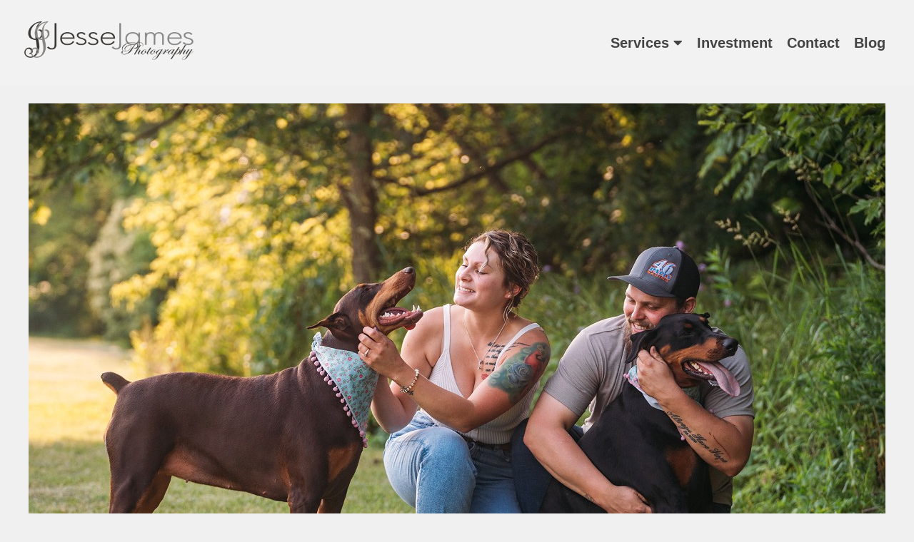

--- FILE ---
content_type: text/html; charset=UTF-8
request_url: https://www.jessejamesphotography.ca/blog/engagements/caistorville-engagements
body_size: 2020
content:
<!DOCTYPE html>
<html lang="en">
  <head>
    <meta
      name="description"
      content="Sunset engagement shoot in Caistorville, Ontario with Nicole, Kevin, their dogs and their race car."
    />
    <meta
      property="og:description"
      content="Sunset engagement shoot in Caistorville, Ontario with Nicole, Kevin, their dogs and their race car."
    />
    <meta
      property="og:url"
      content="https://www.jessejamesphotography.ca/blog/engagements/caistorville-engagements.html"
    />
    <meta
      property="og:site_name"
      content="Niagara Wedding, Elopement & Family Photographer"
    />
    <meta
      property="og:type"
      content="website"
    />
    <meta
      property="og:title"
      content="Caistorville Engagements"
    />
    <meta
      property="og:image"
      content="https://www.jessejamesphotography.ca/blog/assets/caistorville/caistorville.jpg"
    />
    <meta
      property="og:image:width"
      content="1024"
    />
    <meta
      property="og:image:height"
      content="1024"
    />
    <meta charset="UTF-8" />
    <meta
      name="viewport"
      content="width=device-width, initial-scale=1.0"
    />

    <link
      rel="image_src"
      type="image/jpeg"
      href="https://www.jessejamesphotography.ca/blog/assets/caistorville/caistorville.jpg"
    />
    <link
      rel="canonical"
      href="https://www.jessejamesphotography.ca/blog/engagements/caistorville-engagements.html"
    />
    <script
      src="https://kit.fontawesome.com/3b56dc2a5c.js"
      crossorigin="anonymous"
    ></script>
    <link
      rel="stylesheet"
      href="../../style.css"
    />
    <link
      rel="stylesheet"
      href="../../mobile.css"
    />
    <!-- Google tag (gtag.js) -->
    <script
      async
      src="https://www.googletagmanager.com/gtag/js?id=G-XNB3J53ZR2"
    ></script>
    <script>
      window.dataLayer = window.dataLayer || []
      function gtag() {
        dataLayer.push(arguments)
      }
      gtag('js', new Date())

      gtag('config', 'G-XNB3J53ZR2')
    </script>
    <title>Caistorville Engagements</title>
  </head>
  <body>
    <nav>
      <div class="navbar">
        <a href="https://www.jessejamesphotography.ca/">
          <img
            src="../../img/jesse_james_photography.png"
            alt="Jesse James Photography"
          />
        </a>

        <ul class="desktop-nav">
          <li class="dropdown">
            <a href=""
              >Services
              <i class="fa fa-caret-down"></i>
              <div class="dropdown-content">
                <a href='https://www.jessejamesphotography.ca/niagara-weddings'>Weddings</a
                >
                <a href='https://www.jessejamesphotography.ca/niagara-elopements'>Elopements</a
                >
                <a href='https://www.jessejamesphotography.ca/niagara-family'>Family</a
                >
              </div>
            </a>
          </li>
          <li>
            <a href="https://www.jessejamesphotography.ca/#packages"
              >Investment</a
            >
          </li>
          <li>
            <a href="https://www.jessejamesphotography.ca/#contact">Contact</a>
          </li>
          <li><a href="https://www.jessejamesphotography.ca/blog">Blog</a></li>
        </ul>
        <div class="collapsible-menu">
          <input
            type="checkbox"
            id="collapse"
          />
          <label for="collapse">Menu</label>
          <div class="menu-content">
            <ul class="mobile-nav">
              <li><a href="https://www.jessejamesphotography.ca/">Home</a></li>
              <li>
                <a href='https://www.jessejamesphotography.ca/niagara-weddings'>Weddings</a
                >
              </li>
              <li>
                <a href='https://www.jessejamesphotography.ca/niagara-elopements'>Elopements</a
                >
              </li>
              <li>
                <a href='https://www.jessejamesphotography.ca/niagara-family'>Family</a
                >
              </li>
              <li>
                <a href="https://www.jessejamesphotography.ca/#packages"
                  >Investment</a
                >
              </li>
              <li>
                <a href="https://www.jessejamesphotography.ca/blog">Blog</a>
              </li>
              <li>
                <a href="https://www.jessejamesphotography.ca/#contact"
                  >Contact</a
                >
              </li>
            </ul>
          </div>
        </div>
      </div>
    </nav>

    <div class="blog-slide-head-img">
      <img
        class="lazy"
        data-src="../assets/caistorville/caistorville.jpg"
        alt="engagement couple hugging their dogs"
      />
    </div>
    <div class="blog-container">
      <div class="blog-content">
        <h1 class="blog-title">Caistorville Engagements | Nicole and Kevin</h1>
        <div id="share-buttons">
          <a
            class="facebook"
            target="_blank"
            ><i class="fab fa-facebook"></i
          ></a>
          <a
            class="twitter"
            target="_blank"
            ><i class="fab fa-twitter"></i
          ></a>
        </div>
        <p>
          Recently I had the opportunity to photograph Nicole and Kevin's
          engagements in Caistorville, which is a small town located just
          outside Hamilton, Ontario. The setting was a picturesque country-style
          backdrop on a gorgeous summer evening. To add to that, they brought
          along their two Doberman's and Kevin's race car!
        </p>
        <br />
        <p>
          Meeting Nicole and Kevin for the first time was an absolute delight.
          Their warm and friendly personalities came through in the photos. They
          were laughing and smiling throughout the entire shoot showcasing the
          love and happiness they share as a couple.
        </p>
        <br />
        <p>I'm so excited to photograph their wedding later this summer!</p>
        <br />
        <h2>Interested In Wedding or Engagement Photography?</h2>
        <p>
          Check out my
          <a class='link-color' href='https://www.jessejamesphotography.ca/niagara-weddings'>wedding photography</a
          >
          page for more information on my wedding and engagement packages in
          Niagara. I'd love to hear from you!
        </p>
      </div>
    </div>

    <!-- gallery -->
    <section id="portfolio">
      <div class="gallery-container">
        <div class="blog-slide">
          <img
            src="../assets/caistorville/12.jpg"
            alt="couple kissing at sunset with race car in background"
          />
        </div>
        <div class="blog-slide vert">
          <img
            src="../assets/caistorville/2.jpg"
            alt="couple smiling at camera with dogs"
          />
        </div>
        <div class="blog-slide">
          <img
            src="../assets/caistorville/3.jpg"
            alt="girl looking at camera with barn in background"
          />
        </div>
        <div class="blog-slide vert">
          <img
            class="lazy"
            data-src="../assets/caistorville/4.jpg"
            alt="couple looking at each other with dobermans looking at camera"
          />
        </div>
        <div class="blog-slide">
          <img
            class="lazy"
            data-src="../assets/caistorville/5.jpg"
            alt="engagements couple smiling"
          />
        </div>
        <div class="blog-slide">
          <img
            class="lazy"
            data-src="../assets/caistorville/6.jpg"
            alt="couple sitting together "
          />
        </div>
        <div class="blog-slide">
          <img
            class="lazy"
            data-src="../assets/caistorville/10.jpg"
            alt="couple kissing at sunset"
          />
        </div>
        <div class="blog-slide">
          <img
            class="lazy"
            data-src="../assets/caistorville/7.jpg"
            alt="couple walking and laughing with barn in background"
          />
        </div>
        <div class="blog-slide vert">
          <img
            class="lazy"
            data-src="../assets/caistorville/8.jpg"
            alt="couple holding each other and smiling"
          />
        </div>
        <div class="blog-slide">
          <img
            class="lazy"
            data-src="../assets/caistorville/9.jpg"
            alt="couple kissing with race car in background"
          />
        </div>
        <div class="blog-slide">
          <img
            class="lazy"
            data-src="../assets/caistorville/11.jpg"
            alt="couple sitting on race car"
          />
        </div>

        <div class="blog-slide">
          <img
            class="lazy"
            data-src="../assets/caistorville/13.jpg"
            alt="engagement ring"
          />
        </div>
      </div>
    </section>

    <!-- footer -->
    <footer>
      <div class="footer-container">
        <div class="footer-content">
          <div class="footer-image-text">
            <img
              src="/img/jesse_james_photography.png"
              alt="Jesse James Photography"
            />
            <p>
              Photographing weddings and families in the Niagara and Hamilton
              regions since 2009!
            </p>
          </div>
          <div class="footer-center">
            <h4>Site Navigation</h4>
            <ul>
              <li>
                <a href='https://www.jessejamesphotography.ca/niagara-weddings'>Weddings</a
                >
              </li>
              <li>
                <a href='https://www.jessejamesphotography.ca/niagara-elopements'>Elopements</a
                >
              </li>
              <li>
                <a href='https://www.jessejamesphotography.ca/niagara-family'>Family</a
                >
              </li>
              <li>
                <a href="https://jessejamesphotography.ca/#packages"
                  >Investment</a
                >
              </li>
              <li>
                <a href="https://www.jessejamesphotography.ca/blog">Blog</a>
              </li>
              <li><a href="#contact">Contact</a></li>
            </ul>
          </div>
          <div class="footer-right">
            <div class="social-container-non-homepage">
              <a
                href="https://www.instagram.com/jessejamesphotography_"
                target="_blank"
                aria-label="Link to Instagram profile"
              >
                <i class="fab fa-instagram fa-3x"></i>
              </a>
              <a
                href="https://www.facebook.com/JesseJamesPhoto/"
                target="_blank"
                aria-label="link to Facebook profile"
              >
                <i class="fab fa-facebook-square fa-3x"></i>
              </a>
              <a
                href="https://jessejamesphotography.ca/#contact"
                aria-label="link to contact form"
                ><i class="fas fa-envelope fa-3x"></i
              ></a>
            </div>
          </div>
        </div>
      </div>
      <div class="copyright">
        <p>© 2024 Jesse James Photography</p>
        <p>Niagara & Hamilton Wedding Photographer</p>
      </div>
    </footer>
  </body>
  <script src="../../blog.js"></script>
</html>


--- FILE ---
content_type: text/css; charset=UTF-8
request_url: https://www.jessejamesphotography.ca/style.css
body_size: 4270
content:
:root {
  --primary-color: #f2f2f2;
  --secondary-color: #eae7dc;
  --max-width: 1200px;
  --main-font: 'Montserrat', sans-serif;
  --secondary-font: 'Roboto', sans-serif;
  --link-color: #444;
  /* --btn-color: #f1af80; */
  --btn-color: #ff4f0cb8;
}

* {
  box-sizing: border-box;
  padding: 0;
  margin: 0;
}
body {
  font-family: 'Montserrat', sans-serif;
  line-height: 1.4;
  background: rgb(240, 240, 240);
}

.hidden {
  display: none;
}

html {
  scroll-behavior: smooth;
}

/* 404 */
.container-404 {
  height: 40vh;
  display: flex;
  align-items: center;
}
.p-404 {
  font-size: 20px;
}
.p-404 a {
  text-decoration: none;
  color: #cc0000;
  cursor: pointer;
}

.fb-page {
  width: 50%;
  display: block;
  margin: 0 auto;
  padding: 20px 0px;
}
.link-color {
  color: #cc0000;
  cursor: pointer;
  text-decoration: none;
}
/* .link-color:hover {
  font-weight: 800;
} */

.btn {
  cursor: pointer;
  padding: 10px 30px;
  border: none;
  outline: none;
  border-radius: 5px;
  font-size: 22px;
  background-color: #ff7842ec;
  color: white;
  letter-spacing: 1.5px;
  font-family: serif;
  font-weight: 500;
  transition: transform 0.1s ease-in-out;
}
/* .btn:hover {
  transform: scale(1.05);
} */
.btn a {
  text-decoration: none;
  color: white;
}

.wedding-page {
  display: none;
}

/* .wedding-slide {
  display: flex;
  flex-direction: row;
  width: 900px;
  align-items: center;
  justify-content: center;
  margin: auto;
}

.wedding-slide img {
  width: 350px;
  margin: 3px;
} */

.wedding-contact-link {
  text-decoration: none;
  color: #cc0000;
}
.wedding-contact-link:hover {
  cursor: pointer;
  color: var(--btn-color);
}
.wedding-faq-wrapper p{
  margin: 0 0 1.2rem; 
}

.top-btn {
  display: none;
  position: fixed;
  bottom: 20px;
  right: 30px;
  z-index: 99;
  border: none;
  outline: none;
  cursor: pointer;
}

.mobile-IMG {
  display: none;
}

.navbar {
  display: flex;
  align-items: center;
  justify-content: space-between;
  padding: 30px;
  position: sticky;
  top: 0;
  z-index: 2;
  background-color: var(--primary-color);
}

.sticky {
  position: fixed;
  top: 0;
  width: 100%;
}

.collapsible-menu {
  display: none;
}
.navbar img {
  width: 250px;
  height: auto;
}

.navbar ul {
  display: flex;
  justify-self: flex-end;
}
.navbar li {
  list-style: none;
}
.navbar li a {
  color: var(--link-color);
  margin: 0px 10px;
  text-decoration: none;
  font-size: 20px;
  font-weight: bold;
  padding: 10px 0px;
}

.navbar .fullScreen-hide {
  display: none;
}

.navbar ul a:hover {
  cursor: pointer;
  color: var(--btn-color);
  border-bottom: 1px solid;
}

/* showcase */

.showcase-container {
  display: flex;
  flex-direction: column;
  position: relative;
  text-align: center;
  width: 100%;
}

.showcase-content {
  display: flex;
  flex-direction: column;
  align-items: center;
  justify-content: center;
  position: absolute;
  top: 91%;
  left: 90%;
  transform: translate(-50%, -50%);
  color: #fff;
  width: 20%;
}
.showcase-heading {
  display: flex;
  flex-direction: column;
  align-items: center;
  justify-content: center;
  position: absolute;
  top: 40%;
  left: 20%;
  padding-left: 50px;
  transform: translate(-50%, -50%);
  color: #fff;
  font-size: 34px;
  font-style: italic;
  font-family: 'Font Awesome 5 Brands';
}
.showcase-heading h1 span {
  display: block;
}
.showcase-heading button {
  cursor: pointer;
  padding: 10px 10px;
  border: none;
  outline: none;
  border-radius: 5px;
  /* box-shadow: 10px 10px 5px -10px rgba(0, 0, 0, 0.75); */
  font-size: 22px;
  background-color: #ff7842ec;
  color: white;
  letter-spacing: 1.5px;
  font-family: serif;
  font-weight: 500;
  transition: transform 0.1s ease-in-out;
  margin-top: 15px;
}
.showcase-heading em {
  font-size: 24px;
  width: 50%;
}
/* .showcase-content h4 a {
  cursor: pointer;
  text-decoration: none;
  color: white;
}
.showcase-content h4 a:hover {
  color: #cc0000;
} */
.social-container {
  margin: 5px;
}
.social-container i {
  margin: 0px 5px;
  color: rgb(255, 255, 255);
}
.social-container-non-homepage i {
  color: #777;
}
.social-container-non-homepage i:hover {
  color: var(--btn-color);
}
.social-container i:hover {
  cursor: pointer;
  color: var(--btn-color);
}

.showcase-container img {
  width: 100%;
  height: auto;
  object-fit: cover;
  /* opacity: .9; */
  filter: brightness(80%);
}

.showcase-content h3 {
  font-size: 48px;
  font-weight: 100;
  /* font-family: 'Courgette', cursive; */
}

.showcase-content h1 {
  font-size: 22px;
  font-weight: 100;
  /* font-family: 'Courgette', cursive; */
}

/* who */
.about-container {
  display: flex;
  width: 100%;
  padding: 75px 50px;
  background: #d6ccc2;
}
.about-content {
  display: flex;
  width: 1200px;
  height: auto;
  margin: auto;
  align-items: center;
  justify-content: center;
  padding: 75px;
  background: white;
  border-radius: 5px;
  box-shadow: 10px 10px 5px -10px rgba(0, 0, 0, 0.75);
}
.about-content p {
  text-align: left;
  margin: 5px 0px;
  font-size: 14px;
  line-height: 1.6;
}

.about-container img {
  width: auto;
  height: 300px;
  border-radius: 5px;
}

.who-content-container {
  margin-left: 50px;
}

/* .who-title {
  text-align: center;
  padding: 5px 0px;
} */
.weddingLink {
  text-decoration: none;
  color: #333;
}
.weddingLink2 {
  color: #cc0000;
  font-weight: 800;
}
.title-color {
  color: var(--btn-color);
}

.socialTitle {
  margin: 30px 0px;
  font-size: 48px;
  font-weight: 100;
  /* font-family: 'Courgette', cursive; */
  text-align: center;
}

.socialMedia {
  display: flex;
  justify-content: space-between;
  width: 1200px;
  margin: 50px auto;
}
/* services */
.service-contain {
  margin: 25px 0px;
}
.service-cont {
  display: flex;
  flex-direction: column;
  align-items: center;
  justify-content: center;
  padding: 30px 0px;
}
.service-tit {
  margin-bottom: 20px;
  display: flex;
  flex-direction: column;
  align-items: center;
  color: #333;
}
.service-tit img {
  width: 200px;
  height: 35px;
}
.service-tit p {
  font-size: 42px;
  font-weight: 200;
  letter-spacing: 3px;
  font-family: serif;
}

.service-inf {
  display: flex;
  width: 100%;
  margin: auto;
  align-items: center;
  justify-content: center;
}

.service-inf h2 {
  font-size: 30px;
  font-weight: 200;
  margin: 8px 0px 2px 0px;
  letter-spacing: 3px;
  font-family: serif;
  color: #444;
}

.service-left p,
.service-center p,
.service-right p {
  font-size: 16px;
  letter-spacing: 0.7px;
  width: 50%;
  text-align: center;
}

.service-left {
  display: flex;
  flex-direction: column;
  align-items: center;
  justify-content: center;
  flex-basis: 32%;
  margin: 8px 0px;
}

.service-center {
  display: flex;
  flex-direction: column;
  align-items: center;
  justify-content: center;
  flex-basis: 32%;
  margin: 8px 0px;
}

.service-right {
  display: flex;
  flex-direction: column;
  align-items: center;
  justify-content: center;
  flex-basis: 32%;
  margin: 8px 0px;
}

.services-list-container {
  padding: 75px 10px;
  background: #e5ded8;
}
.services-list-content {
  display: flex;
  /* flex-direction: column; */
  justify-content: center;
  align-items: center;
  width: 90%;
  margin: auto;
  padding: 50px 0px;
}
.wedding-service {
  display: flex;
  flex-direction: column;
  align-items: center;
  margin: 20px 0px;
}
.wedding-service-wrapper {
  display: flex;
  flex-direction: column;
  width: 90%;
  margin: auto;
  align-items: center;
  justify-content: space-around;
}
.desktop-hide {
  display: none;
}
.wedding-service-wrapper img {
  /* width: 600px; */
  width: 100%;
}
.wedding-service-wrapper ul {
  margin-bottom: 15px;
}
.wedding-service-wrapper ul li {
  list-style-type: '\2713';
  padding: 0px 5px;
  margin: 10px 0px;
  font-size: 18px;
  letter-spacing: 0.5px;
  font-weight: 600;
}
.title-image h2,
.list-button-wrapper h2 {
  font-size: 20px;
  color: rgb(97, 97, 97);
  font-family: serif;
  letter-spacing: 1.1px;
  padding: 8px 0px;
}
.list-button-wrapper {
  display: flex;
  flex-direction: column;
  /* align-items: flex-start; */
  text-align: center;
  color: #444;
  /* padding: 0px 10px; */
}
.list-button-wrapper ul li {
  font-weight: 600;
  font-size: 14px;
  padding: 0px 30px;
  letter-spacing: 0.8px;
}
.list-button-wrapper button {
  cursor: pointer;
  padding: 15px 50px;
  border: none;
  outline: none;
  border-radius: 5px;
  font-size: 18px;
  background-color: var(--btn-color);
  color: white;
  letter-spacing: 1.5px;
  font-family: serif;
  font-weight: 500;
  transition: transform 0.1s ease-in-out;
}
.list-button-wrapper button:hover {
  background-color: #d1854e;
}
.title-image {
  position: relative;
}
.title-image-elope {
  position: relative;
}

.title-image h2 span {
  display: block;
}
.title-image-elope h2 {
  position: absolute;
  top: 27%;
  left: 70%;
  color: white;
  text-align: center;
  font-size: 34px;
  font-family: serif;
}
.title-image h2 {
  position: absolute;
  letter-spacing: 0.9px;
  top: 12%;
  left: 4%;
  color: white;
  text-align: center;
  font-size: 34px;
  font-family: serif;
}
.elopement-service {
  margin: 20px 0px;
}
.family-service {
  margin: 20px 0px;
}

/*  */

/* .services-container {
  display: grid;
  grid-template-columns: repeat(3, 1fr);
  grid-gap: 15px;
  width: 1200px;
  margin: 50px auto;
  background-color: white;
  padding: 50px;
  box-shadow: 10px 10px 5px -10px rgba(0, 0, 0, 0.75);
}

.services-heading {
  display: flex;
  flex-direction: column;
  text-align: center;
}
.services-heading h2 {
  color: var(--btn-color);
  font-size: 36px;
  font-weight: 100;
} */

/* .services-text {
  display: flex;
  flex-direction: column;
  text-align: center;
}
.services-text a {
  text-decoration: none;
  color: #444;
}
.services-text a:focus {
  color: #444;
} */

/* .services-container > *:first-child,
.services-container > *:nth-child(2),
.services-container > *:nth-child(3),
.services-container > *:last-child {
  display: grid;
  grid-template-columns: repeat(2, 1fr);
  grid-gap: 1rem;
  align-items: center;
  grid-column: 1 / span 3;
}

.services-container .card img {
  height: 360px;
  width: auto;
  box-shadow: 10px 10px 5px -10px rgba(0, 0, 0, 0.75);
} */

/* .services-title {
  color: var(--btn-color);
  font-size: 28px;
  font-weight: 100;
} */

/* packages */

#packages {
  padding: 30px 0px 50px 0px;
  background-color: #fbf1ea;
}

.packages-container {
  display: grid;
  grid-template-columns: repeat(3, 1fr);
  grid-gap: 15px;
  width: 1200px;
  margin: 50px auto;
  padding: 50px;
}

.packages-side {
  background-color: #8a8a8a;
  position: relative;
  padding: 42px 30px 50px 28px;
  border-radius: 5px;
  margin-top: 40px;
  box-shadow: 10px 10px 5px -10px rgba(0, 0, 0, 0.75);
  transition: background-color 0.7s ease-in-out;
  -webkit-transition: all 0.7s ease-in-out;
  -moz-transition: all 0.7s ease-in-out;
}
.packages-middle {
  background-color: #888;
  position: relative;
  padding: 42px 30px 50px 28px;
  border-radius: 5px;
  box-shadow: 10px 10px 5px -10px rgba(0, 0, 0, 0.75);
  transition: background-color 0.7s ease-in-out;
  -webkit-transition: all 0.7s ease-in-out;
  -moz-transition: all 0.7s ease-in-out;
}

.packages-middle:hover {
  cursor: pointer;
  background-color: #a88888;
}
.packages-side:hover {
  cursor: pointer;
  background-color: #a88888;
}
.packages-title {
  line-height: 35px;

  font-size: 28px;
  text-align: center;
  position: relative;
  margin-bottom: 1rem;
  /* color: var(--btn-color); */
  color: white;

  font-weight: 100;
  font-family: serif;
}

.packages-price {
  line-height: 35px;
  color: var(--btn-color);
  font-size: 30px;
  text-align: center;
  position: relative;
  margin-bottom: 1rem;
}
.side {
  color: white;
}
.packages-content {
  margin: 10px 0px;
  text-align: center;
}
.packages-content p {
  margin: 10px 0px;
}
.line {
  border: #999 1px solid;
  opacity: 0.3;
}

/* testimonials */

#testimonials {
  display: flex;
  flex-direction: column;
  align-items: center;
  background: #efeeeb;
  border-top: 1px solid #888;
  padding: 30px 0px;
}
#testimonials h2 {
  /* color: var(--btn-color);
  font-size: 36px;
  font-weight: 100;

  text-align: center;
  padding-top: 20px; */
  display: flex;
  flex-direction: column;
  text-align: center;
  align-items: center;
  justify-content: center;
  padding-top: 20px;
}
.testimonials-p {
  text-align: center;
  padding: 10px 3px;
  width: 70%;
  margin-bottom: 10px;
  color: #444;
  font-size: 12px;
}

.testimonial-container {
  display: flex;
  /* flex-direction: column; */
  width: 100%;
  padding: 0px 50px 50px 50px;
}
.testimonial-content {
  display: flex;
  flex-direction: row;
  justify-content: flex-start;
  /* width: 1200px; */
  height: auto;
  margin: auto;
  padding: 50px;
  background-color: white;
  border-radius: 5px;
  /* box-shadow: 10px 10px 5px -10px rgba(0, 0, 0, 0.75); */
}
.star-rating {
  display: flex;
  flex-direction: row;
  justify-content: center;
  align-items: center;
  margin: 0px auto;
  padding-top: 10px;
}
.fa-star {
  color: #daad86;
}
.testimonial {
  display: flex;
  flex-direction: column;
  justify-content: flex-start;
  align-items: flex-start;
  margin: 20px 0px;
  width: 50%;
}
.testimonial img {
  border-radius: 50%;
  width: auto;
  height: 200px;
  box-shadow: 10px 10px 5px -10px rgba(0, 0, 0, 0.75);
}
.testimonial p {
  margin-left: 40px;
}

/* gallery */

.gallery-container {
  padding: 20px;
  display: grid;
  grid-template-columns: repeat(auto-fill, minmax(400px, 1fr));
  grid-column-gap: 8px;
  grid-row-gap: 8px;
  /*  */
  width: 80%;
  max-width: 1500px;
  margin: auto;
}

.vert {
  grid-row-end: span 2;
}

.slide {
  overflow: hidden;
  box-shadow: 10px 10px 5px -10px rgba(0, 0, 0, 0.75);
  border-radius: 8px;
}

.slide img {
  width: 100%;
  height: 100%;
  display: block;
  object-fit: cover;
  /* transition: all 0.4s cubic-bezier(0.25, 0.46, 0.45, 0.94); */
  border-radius: 8px;
}

.slide img:hover {
  /* transform: scale(1.15); */
}

/* contact */
.contact-container {
  display: flex;
  flex-direction: column;
  /* width: 80%; */
  text-align: center;
  margin: auto;
  margin-top: 30px;
  padding: 20px;
  align-items: center;
}

.ccForm {
  display: flex;
  flex-direction: column;
  background-color: rgb(129, 129, 129);
  padding: 50px;
  border-radius: 3px;
  margin-bottom: 20px;
  box-shadow: 10px 10px 5px -10px rgba(0, 0, 0, 0.75);
}
.ccForm h3 {
  color: #f0f0f0;
  font-family: serif;
  font-weight: 100;
  /* font-family: 'Courgette', cursive; */
  font-size: 30px;
}
.ccField-prepend {
  display: flex;
  flex-direction: column;
  width: 500px;
  margin: 5px 0px;
}

.ccField-prepend input,
.ccField-prepend textarea {
  width: 500px;
  padding: 10px;
  border-radius: 3px;
  border: none;
  margin-bottom: 10px;
  font-size: 18px;
  box-shadow: 10px 10px 5px -10px rgba(0, 0, 0, 0.75);
}
.ccField-prepend textarea {
  padding: 30px;
}
.ccField-prepend label {
  margin-bottom: 7px;
  font-size: 20px;
  text-align: left;
  color: whitesmoke;
}
.star {
  color: #cc0000;
}

/* footer */
footer {
  text-align: center;
  padding: 50px 0px;
  background: #f5ebe0;
  border-top: 2px solid rgb(172, 172, 172);
}
.footer-container {
  border-bottom: 1px solid white;
  margin-bottom: 25px;
}
.footer-content {
  display: flex;
  flex-direction: row;
  justify-content: space-around;
  padding: 100px 0px 50px 0px;
}
.footer-image-text {
  flex-basis: 25%;
}
.footer-image-text img {
  margin-bottom: 25px;
  width: 60%;
}
.footer-image-text p {
  font-size: 14px;
}
.footer-center {
  flex-basis: 25%;
}
.footer-center h4,
.footer-center h3 {
  color: #444444;
  text-align: center;
  font-size: 20px;
  margin-bottom: 10px;
  text-transform: uppercase;
  font-weight: bold;
  font-family: serif;
}
.footer-center ul {
  display: flex;
  flex-direction: column;
  align-items: center;
}
.footer-center ul li {
  list-style: none;
  margin: 5px 0px;
  font-size: 14px;
  text-transform: uppercase;
}
.footer-center ul li a {
  color: rgb(97, 97, 97);
  margin: 0px 10px;
  text-decoration: none;
  font-size: 14px;
  font-weight: bold;
}

.footer-center ul li a:hover {
  cursor: pointer;
  color: var(--btn-color);
  border-bottom: 1px solid;
}

.footer-right {
  display: flex;
  flex-direction: column;
  flex-basis: 25%;
  font-size: 20px;
  text-transform: uppercase;
}
.footer-right h4 {
  margin-bottom: 20px;
  font-weight: normal;
  font-family: serif;
}
.featured-container {
  display: flex;
  margin: 0px auto;
}

.featured-container img {
  width: 100px;
  border-radius: 30px;
  height: 100%;
  margin: 0px 5px;
}
footer a {
  color: #cc0000;
  text-decoration: none;
  font-weight: 700;
}
.copyright {
  font-size: 12px;
}

/* blog homepage */
/* #blog {
  background: #ab967d;
} */
.blog-homepage-container {
  display: flex;
  justify-content: center;
  align-items: center;
  width: 90%;
  margin: auto;
  padding: 50px 0px;
}
.blog-homepage-content {
}
.blog-view-more {
  display: flex;
  width: 100%;
  justify-content: flex-end;
  padding-right: 2rem;
  margin-bottom: 2rem;
}
.blog-view-more a {
  text-decoration: none;
  cursor: pointer;
  font-weight: 800;
  color: #cc0000;
}
.blog-homepage-title {
  font-size: 24px;
  /* margin-top: 130px; */
  margin-bottom: 10px;
  text-align: center;
}
.blog-homepage-display {
  display: flex;
  flex-direction: row;
}
.blog-homepage-text {
  text-align: center;
  padding: 30px;
}
.blog-homepage-display2 {
  display: flex;
  flex-direction: row;
  justify-content: center;
  flex-wrap: wrap;
  width: 100%;
  margin: auto;
}
.blog-homepage-display a,
.blog-homepage-display2 a {
  text-decoration: none;
  color: #333;
}
.blog-card {
  display: flex;
  flex-direction: column;
  align-items: center;
  /* justify-content: center; */
  justify-content: flex-start;
  text-align: center;
  background-color: white;
  padding: 8px;
  height: 410px;
  margin: 10px;
  border-radius: 5px;
  box-shadow: 10px 10px 5px -10px rgba(0, 0, 0, 0.75);
}
.blog-card2 {
  position: relative;
  display: flex;
  flex-direction: column;
  align-items: center;
  justify-content: center;
  text-align: center;
  background-color: white;
  padding: 10px;
  height: 410px;
  width: 300px;
  margin: 10px;
  border-radius: 5px;
  box-shadow: 10px 10px 5px -10px rgba(0, 0, 0, 0.75);
}
.blog-card2 img {
  position: absolute;
  top: 5%;
  width: auto;
  height: 200px;
}
.blog-card img {
  width: auto;
  height: 200px;
  border-radius: 5px;
}
.blog-article-text2 {
  position: absolute;
  top: 230px;
}
.blog-article-text h3 {
  margin-top: 10px;
  margin-bottom: 10px;
}

/* blog section */
.blog-container {
  display: flex;
  flex-direction: column;
  width: 100%;
  padding: 50px;
}
.blog-content {
  text-align: center;
  width: 80%;
  margin: auto;
}
/* WEDDINGS PAGE LISTS – inline checkmarks, tight spacing */
.wedding-list-wrapper {
  display: flex;
  flex-direction: column;
  text-align: center;
}
.blog-content ul {
  list-style: none;
  margin: 1.2rem auto;
  padding-left: 0;
  text-align: left;
}

.blog-content ul li {
  font-weight: 600;
  font-size: 14px;
  padding: 0 
  letter-spacing: 0.8px;
  margin-bottom: 0.4rem;
  color: #444;
}

/* inline checkmark before text */
.blog-content ul li::before {
  content: '✔';
  display: inline-block;
  margin-right: 6px; /* <-- controls gap between checkmark & text */
  font-size: 0.9em;
  color: #c7a06b;
  font-weight: 700;
}

.blog-title {
  text-align: center;
  font-size: 30px;
  font-family: serif;
  letter-spacing: 1.2px;
  /* margin-bottom: 15px; */
}
#share-buttons {
  display: flex;
  justify-content: center;
  align-items: center;
  font-size: 2rem;
}
.share-p {
  padding-right: 6px;
}
#share-buttons .twitter {
  padding-left: 10px;
  color: rgb(89, 89, 206);
  cursor: pointer;
}
#share-buttons .facebook {
  color: rgb(89, 89, 206);
  cursor: pointer;
}
#share-buttons .twitter:visited {
  color: rgb(89, 89, 206);
}
#share-buttons .facebook:visited {
  color: rgb(89, 89, 206);
}

.blog-social-container {
  margin: 5px;
}
.blog-social-container i {
  margin: 0px 5px;
  color: rgb(214, 211, 211);
}
.blog-social-container i:hover {
  cursor: pointer;
  color: #cc0000;
}

.blog-gallery-container {
  display: flex;
  flex-direction: column;
  width: 50%;
  justify-content: center;
  align-items: center;
  margin: auto;
}

.winter-wedding-page {
  display: flex;
  height: auto;
}

.winter-wedding-page img {
  padding: 10px 0px;
  /* margin-left: auto; */
  margin: auto;
}
.wedding-vert {
  height: 100%;
  margin: auto;
}

.blog-slide-head-img {
  display: flex;
  flex-direction: column;
  width: 100%;
  align-items: center;
  justify-content: center;
  margin: auto;
  padding-top: 25px;
}

.blog-slide-head-img img {
  width: auto;
  height: auto;
}
.blog-slide img {
  width: 100%;
  height: auto;
  /* height: 100%;
  display: block;
  object-fit: cover; */
  /* transition: all 0.4s cubic-bezier(0.25, 0.46, 0.45, 0.94); */
  border-radius: 8px;
}

/* elopement page */
.blog-content h2 {
  margin: 20px 0px;
  font-size: 30px;
  font-family: 'serif';
}
.elopement-package-container {
  display: flex;
  width: 70%;
  margin: 25px auto;
  justify-content: space-between;
}
.elopement-pkg-1,
.elopement-pkg-2,
.elopement-pkg-3 {
  flex-basis: 30%;
}
.elopement-package-container h3 {
  color: rgb(180, 112, 24);
  font-size: 19px;
  font-weight: 800;
}
.elopement-package-container ul li {
  list-style: none;
}
.elopement-img-hide {
  width: auto;
  margin: 30px 0px 10px 0px;
}

.elopement-faq-wrapper h3{
margin: 0px 5px;
}
.elopement-faq-wrapper p{
  margin: 0 0 1.2rem; 
}

.dropdown:hover .dropbtn {
  background-color: red;
}

.dropdown-content {
  display: none;
  position: absolute;
  background-color: #f9f9f9;
  min-width: 160px;
  box-shadow: 0px 8px 16px 0px rgba(0, 0, 0, 0.2);
  z-index: 1;
}

.dropdown-content a {
  color: var(--link-color);
  margin: 0px 10px;
  text-decoration: none;
  font-size: 20px;
  font-weight: bold;
  margin: 5px 0;
}

.dropdown:hover .dropdown-content {
  display: flex;
  flex-direction: column;
}

.heading-containers {
  display: flex;
  flex-direction: column;
  text-align: center;
  align-items: center;
  justify-content: center;
  padding-top: 20px;
}
.heading-containers img {
  width: 200px;
  height: 35px;
}

.heading-containers h1,
.heading-containers h2,
.heading-containers h3 {
  /* color: var(--btn-color); */
  color: #444;
  font-size: 36px;
  font-weight: 100;
  font-family: serif;
  /* font-family: 'Courgette', cursive; */
  margin: 0;
}
.heading-containers p {
  padding-bottom: 10px;
  padding-left: 100px;
  padding-right: 100px;
}

.slider {
  width: 300px;
  text-align: center;
  overflow: hidden;
}

.slides {
  display: flex;

  overflow-x: auto;
  scroll-snap-type: x mandatory;

  scroll-behavior: smooth;
  -webkit-overflow-scrolling: touch;

  /*
  scroll-snap-points-x: repeat(300px);
  scroll-snap-type: mandatory;
  */
}
.slides::-webkit-scrollbar {
  width: 10px;
  height: 10px;
}
.slides::-webkit-scrollbar-thumb {
  background: black;
  border-radius: 10px;
}
.slides::-webkit-scrollbar-track {
  background: transparent;
}
.slides > div {
  scroll-snap-align: start;
  flex-shrink: 0;
  width: 300px;
  height: 300px;
  padding: 0px 20px;
  margin-right: 50px;
  border-radius: 10px;
  background: #eee;
  transform-origin: center center;
  transform: scale(1);
  transition: transform 0.5s;
  position: relative;

  display: flex;
  justify-content: center;
  align-items: center;
  font-size: 12px;
}
.slides > div:target {
  /*   transform: scale(0.8); */
}
.slider > a {
  display: inline-flex;
  width: 1.5rem;
  height: 1.5rem;
  background: white;
  text-decoration: none;
  align-items: center;
  justify-content: center;
  border-radius: 50%;
  margin: 0 0 0.5rem 0;
  position: relative;
}
.slider > a:active {
  top: 1px;
}
.slider > a:focus {
  background: #000;
}

/* 2023 year in review blog post */
.review-2023 {
  display: flex;
  flex-direction: column;
  align-items: center;
  justify-content: center;
  margin: auto;
  width: 80%;
  text-align: center;
  padding: 10px 0px;
}

.review-2023 h3 {
  font-size: 26px;
  font-style: italic;
  font-weight: 400;
  padding-bottom: 10px;
}

.review-2023 p {
  line-height: 1.6;
}

.review-2023 p a {
  text-decoration: none;
  color: #f39441;
  font-weight: 700;
}

.review-2023-h2 {
  font-weight: 500;
  font-style: italic;
}
.main-p-2023 a {
  text-decoration: none;
  color: #f39441;
  font-weight: 700;
}

.main-p-2023 {
  line-height: 1.5;
}

/* wedding page 2023 announcement link */
.wedding-page-announcement {
  padding-bottom: 10px;
  font-size: 20px;
}
.wedding-page-announcement a {
  text-decoration: none;
  color: #f39441;
  font-weight: 700;
  letter-spacing: 2px;
}


--- FILE ---
content_type: text/css; charset=UTF-8
request_url: https://www.jessejamesphotography.ca/mobile.css
body_size: 2160
content:
/* 1450px */
@media (max-width: 1450px) {
  .gallery-container {
    grid-template-columns: repeat(auto-fill, minmax(300px, 1fr));
  }
}
/* 1280px */
@media (max-width: 1290px) {
  .blog-card img {
    height: 160px;
  }
}
/* 1199px */
@media (max-width: 1199px) {
  .showcase-heading {
    left: 20%;
  }
  .showcase-heading button {
    display: none;
  }
  .blog-card img {
    height: 200px;
  }
  .blog-homepage-display {
    flex-wrap: wrap;
    margin: auto;
    width: 100%;
    justify-content: center;
  }
  .blog-homepage-display a {
    width: 40%;
  }

  .wedding-slide {
    display: none;
  }
  .packages-container {
    display: grid;
    grid-template-rows: repeat(2, 1fr);
    grid-template-columns: repeat(2, 1fr);
    width: auto;
  }
  .packages-side {
    margin-top: 0;
  }
  /* .services-container {
    display: grid;
    grid-template-rows: repeat(2, 1fr);
    grid-template-columns: repeat(2, 1fr);
    width: auto;
  }
  .services-container img {
    width: auto;
    height: auto;
  } */
  .testimonial-content {
    width: auto;
  }
  .testimonial {
    flex-direction: column;
  }
  .testimonial-img-container {
    margin-bottom: 15px;
  }
  .sticky {
    position: relative;
    padding: 20px 2px;
  }
  .socialMedia {
    display: flex;
    flex-direction: column;
    justify-content: center;
    align-items: center;
    text-align: center;
    width: auto;
    margin: 50px auto;
  }
  .services-list-content {
    flex-direction: column;
    align-items: inherit;
    width: 100%;
  }
  .wedding-service-wrapper {
    flex-direction: column;
  }
  .list-button-wrapper {
    align-items: center;
    margin-bottom: 25px;
  }
  .ccField-prepend {
    width: auto;
  }
  .ccField-prepend input {
    width: auto;
  }
  .ccField-prepend textarea {
    width: auto;
  }
  .mobile-hide {
    display: none;
  }
  .title-image h2 {
    display: none;
  }
  .list-button-wrapper h2 {
    display: block;
    text-align: center;
  }
  .desktop-hide {
    display: flex;
    flex-direction: column;
    width: 100%;
    align-items: center;
    justify-content: space-around;
  }
  .service-left p,
  .service-center p,
  .service-right p {
    font-size: 16px;
    letter-spacing: 0.7px;
    width: 75%;
    text-align: center;
  }
}

@media (max-width: 968px) {
  .showcase-heading {
    left: 25%;

    font-size: 28px;
    width: 100%;
  }

  .family-photo {
    width: 100%;
  }
  .blog-homepage-display2 {
    width: 100%;
    justify-content: center;
  }
  .blog-homepage-display a {
    width: 100%;
  }
  .blog-slide-head-img img {
    width: 100%;
  }
  .blog-slide-head-img .small-blog {
    width: auto;
  }
  .wedding-vert {
    display: none;
  }
  .winter-wedding-page {
    flex-direction: column;
    width: 100%;
  }
  .winter-wedding-page img {
    width: 100%;
  }

  .heading-containers p {
    padding: 8px;
  }

  .navbar {
    display: flex;
    flex-direction: column;
    padding: 40px 40px;
  }
  .navbar ul {
    display: flex;
    flex-wrap: wrap;
    justify-content: space-around;
    margin-top: 10px;
    width: auto;
  }

  .showcase-container img {
    object-fit: cover;
  }

  .showcase-content {
    left: 85%;
    top: 88%;
    width: 25%;
  }

  .about-content {
    width: auto;
    display: flex;
    flex-direction: column;
    padding: 10px;
  }
  .who-content-container {
    margin-left: 0px;
  }

  .mobile-IMG {
    display: block;
  }
  .packages-container {
    display: grid;
    grid-template-rows: repeat(3, 1fr);
    grid-template-columns: repeat(1, 1fr);
    width: auto;
  }
  .ccForm {
    width: auto;
    padding: 20px;
  }
  .ccField-prepend input,
  .ccField-prepend textarea {
    width: auto;
  }

  .footer-image-text img {
    width: 90%;
  }

  .footer-center h4 {
    font-size: 20px;
  }

  /* blog */
  .blog-homepage-display {
    flex-direction: column;
  }
  #share-buttons {
    justify-content: center;
    font-size: 2rem;
  }
  .share-p {
    font-size: 1.5rem;
    padding-right: 6px;
  }
  .testimonial-container {
    padding: 0px;
  }
  .testimonial-content {
    padding: 0px 10px;
  }
  .testimonial p {
    margin-left: 10px;
  }

  /* elopement */
  .elopement-img-hide {
    width: 100%;
  }
}

/* 500px */
@media (max-width: 500px) {
  html,
  body {
    overflow-x: hidden;
    position: relative;
  }
  body {
    width: auto;
  }
  .testimonialss p {
    font-size: 12px;
  }
  .blog-card {
    height: 400px;
  }
  .blog-slide img {
    height: 100%;
  }
  .blog-slide-head-img .small-blog {
    width: 100%;
  }
  .blog-category-container {
    padding: 0;
  }
  .category-content {
    display: flex;
    flex-direction: column;
    width: 100%;
    justify-content: center;
    text-align: center;
  }
  .button-category-container {
    display: flex;
    justify-content: center;
    flex-wrap: wrap;
  }

  .service-tit {
    margin-bottom: 0px;
  }

  .service-inf {
    flex-direction: column;
  }

  .wedding-service-wrapper {
    flex-direction: column;
  }
  .wedding-service-wrapper ul {
    text-align: left;
  }
  .wedding-service-wrapper ul li {
    font-size: 20px;
    font-weight: 500;
  }
  .title-image img:first-child {
    /* margin-right: 100px; */
  }

  .title-image h2 {
    position: relative;
    top: 0%;
    left: 0%;
    color: #444;
    margin: 5px 0px;
  }
  .title-image h2 span {
    display: inline-block;
  }
  /* .mobile-hide {
    display: none;
  }
  .desktop-hide {
    display: flex;
    flex-direction: column;
    width: 100%;
    align-items: center;
    justify-content: space-around;
  } */
  /* .wedding-service-wrapper {
    padding: 0px 30px;
  }
  .elopement-service {
    padding: 0px 30px;
  } */
  .wedding-service-wrapper img {
    width: auto;
  }

  .list-button-wrapper {
    align-items: center;
    width: 90%;
    align-items: center;
    justify-content: space-around;
  }
  .list-button-wrapper button {
    padding: 15px 25px;
  }

  /* .services-title {
    font-size: 32px;
    border: dashed 2px var(--btn-color);
    border-radius: 5px;
  } */
  /* .services-text a {
    color: #444;
  } */

  .heading-containers p {
    padding: 12px;
  }
  p {
    font-size: 20px;
  }

  .testimonial-container {
    flex-direction: column;
  }
  .testimonials-p {
    width: 95%;
    margin-bottom: 20px;
    font-size: 12px;
  }

  .socialMedia {
    /* display: none; */
    /* width: 350px; */
  }

  .portfolio-h3 {
    display: none;
  }

  .fb-page {
    width: auto;
    padding: 8px 0px;
  }

  /* wedding page */
  .wedding-page {
    display: block;
  }
  .wedding-page img {
    width: 100%;
    margin: 10px 0px;
  }

  .winter-wedding-page {
    /* flex-direction: column; */
    height: auto;
  }

  .wedding-vert {
    /* display: none; */
  }
  .wedding-landscape {
    /* display: none; */
  }

  .wedding-slide {
    display: none;
  }

  .top-btn {
    padding: 5px;
    margin: 0;
    width: 75px;
    opacity: 0.8;
  }
  .navbar {
    display: flex;
    flex-direction: column;
    /* padding: 40px 40px 0px 40px; */
    width: auto;
    padding: 0;
  }
  .navbar img {
    display: none;
  }
  /* .navbar ul{
    display: flex;
    flex-wrap: wrap;
    justify-content: space-around;
    margin-top: 10px;
    width: auto;
  } */
  .navbar .desktop-nav {
    display: none;
  }
  .navbar .fullScreen-hide {
    display: flex;
    flex-direction: row;
    margin-bottom: 10px;
  }
  .navbar .fullScreen-hide a {
    margin: 0px 8px;
    color: #daad86;
  }

  .navbar li a {
    font-family: serif;
  }

  .sticky {
    position: relative;
    padding: 20px 2px;
  }
  #showcase1 img {
    height: 90vh;
    width: 100%;
  }
  .showcase-container img {
    object-fit: cover;
  }
  .showcase-content {
    width: 300px;
    height: auto;
    padding: 10px 0px;
    margin-top: 40px;
    top: 85%;
    left: 50%;
  }

  .showcase-heading {
    top: 65%;
    left: 45%;
  }
  .showcase-heading em {
    width: 100%;
  }

  .showcase-content h1 {
    font-size: 22px;
    font-weight: bold;
  }

  .about-container {
    margin-top: 30px;
    padding: 75px 0px;
  }
  .about-container img {
    /* display: none; */
  }

  .who-content-container {
    margin: 0;
  }
  /* .who-title {
    text-align: center;
    padding: 5px 0px;
  } */
  .about-content {
    width: auto;
    padding: 10px;
  }
  .about-content h2 {
    text-align: center;
  }
  .about-content p {
    text-align: center;
    width: 100%;
  }
  /* .services-container,
  .services-container .card {
    display: flex;
    flex-direction: column;
    padding: 5px 5px;
    margin-top: 0px;
  }
  .services-heading h2 {
    padding-top: 20px;
  } */

  /* .mobile-hide {
    display: none;
  } */

  .mobile-IMG {
    display: block;
  }

  /* .services-container > *:first-child,
  .services-container > *:nth-child(2),
  .services-container > *:nth-child(3),
  .services-container > *:last-child {
    display: flex;
    flex-direction: column;
  }
  .services-container .card img {
    margin-top: 25px;
    height: 250px;
    width: 100%;
  } */

  .packages-container {
    display: flex;
    flex-direction: column;
    width: auto;
    padding: 0px;
    background-color: none;
    box-shadow: none;
  }
  .packages-side,
  .packages-middle {
    margin-top: 0px;
    margin-bottom: 5px;
    border-radius: 0px;
  }

  /* #testimonials,
  .showcase4 {
    display: none;
  } */

  .gallery-container {
    display: flex;
    flex-direction: column;

    padding: 5px;
    padding-top: 50px;
    width: 100%;
  }
  .slide img {
    margin-bottom: 5px;
  }

  .showcase2 .showcase-container,
  .showcase3 .showcase-container {
    height: 100px;
  }
  .showcase2 .showcase-content h3,
  .showcase3 .showcase-content h3,
  .showcase5 .showcase-content h3 {
    color: black;
  }

  .showcase2 img,
  .showcase3 img,
  .showcase5 img {
    display: none;
  }

  .contact-container {
    width: 50px;
  }
  .ccform {
    padding: 20px;
    width: auto;
  }
  .ccField-prepend {
    width: auto;
  }
  .ccField-prepend input,
  .ccField-prepend textarea {
    width: auto;
  }

  /* footer */

  .footer-content {
    flex-direction: column;
    padding: 25px 10px 10px 10px;
  }
  .footer-image-text {
    margin-bottom: 30px;
  }
  .footer-image-text img {
    width: 80%;
  }
  .footer-center {
    margin: auto;
    margin-bottom: 30px;
  }
  .footer-center ul {
    align-items: center;
  }
  .footer-right img {
    margin: 0px 5px;
  }
  .copyright p {
    font-size: 16px;
  }

  /* blog */
  .blog-homepage-container {
    padding-bottom: 0px;
  }
  .blog-container {
    display: flex;
    align-items: center;
    justify-content: center;
    width: 100%;
    padding: 8px;
    margin: auto;
  }
  .blog-gallery-container {
    width: 100%;
    display: flex;
    flex-direction: column;
    align-items: center;
    justify-content: center;
  }
  .blog-slide-head-img {
    padding-top: 70px;
    width: 100%;
  }

  .blog-slide-head-img img {
    width: 100%;
    height: auto;
  }
  .blog-slide-img {
    width: 100%;
  }

  .collapsible-menu {
    display: block;
    background-color: rgb(255, 255, 255);
    /* padding: 0px 30px; */
    border-bottom: 3px solid var(--btn-color);
    width: 100%;
    position: fixed;
    top: 0%;
  }
  .collapsible-menu ul {
    list-style-type: none;
    padding: 0;
    width: 100%;
  }
  .collapsible-menu a {
    display: block;
    padding: 7px;
    text-decoration: none;
    text-align: center;
  }
  .collapsible-menu label {
    /* font-family: 'Courgette', cursive; */
    /* font-style: italic; */
    font-size: 46px;
    font-weight: 100;
    display: block;
    cursor: pointer;
    /* background: url('/public/logo192.png') no-repeat left center; */
    padding: 10px 0 10px 0px;
    text-align: center;
    color: #555;
    font-family: serif;
    letter-spacing: 1.3px;
  }
  .mobile-nav {
    display: flex;
    flex-direction: column;
  }
  input#menu {
    display: none;
  }
  input:checked + label {
    /* background-image: url('/public/logo192.png'); */
  }
  .menu-content {
    max-height: 0;
    overflow: hidden;
    font-family: 'Oswald', sans-serif;
    /* padding: 0 0 0 50px; */
  }
  /* Toggle Effect */
  input:checked ~ label {
    /* background-image: url('/public/logo192.png'); */
  }
  input:checked ~ .menu-content {
    max-height: 100%;
  }
  #collapse {
    display: none;
  }
  /* elopement page */
  .elopement-package-container {
    flex-direction: column;
  }
  .elopement-pkg-1,
  .elopement-pkg-2 {
    margin: 10px 0;
  }

  /* family */
  .family-photo {
    width: 100%;
  }

  /* 2023 review */
  .review-2023 {
    padding-top: 25px;
    padding-bottom: 0px;
  }
}


--- FILE ---
content_type: application/javascript; charset=UTF-8
request_url: https://www.jessejamesphotography.ca/blog.js
body_size: 481
content:
const navbar = document.querySelector('.navbar')
const sticky = navbar.offsetTop

window.addEventListener('scroll', navScroll)
window.addEventListener('scroll', navOpacity)

// Navbar opacity functions
function navOpacity() {
  if (window.scrollY > 150) {
    navbar.style.opacity = 0.9
  } else {
    navbar.style.opacity = 1
  }
}

function navScroll() {
  if (window.scrollY >= 150) {
    navbar.classList.add('sticky')
  } else {
    navbar.classList.remove('sticky')
  }
}

//
document.addEventListener('DOMContentLoaded', function () {
  var lazyloadImages

  if ('IntersectionObserver' in window) {
    lazyloadImages = document.querySelectorAll('.lazy')
    var imageObserver = new IntersectionObserver(function (entries, observer) {
      entries.forEach(function (entry) {
        if (entry.isIntersecting) {
          var image = entry.target
          image.src = image.dataset.src
          image.classList.remove('lazy')
          imageObserver.unobserve(image)
        }
      })
    })

    lazyloadImages.forEach(function (image) {
      imageObserver.observe(image)
    })
  } else {
    var lazyloadThrottleTimeout
    lazyloadImages = document.querySelectorAll('.lazy')

    function lazyload() {
      if (lazyloadThrottleTimeout) {
        clearTimeout(lazyloadThrottleTimeout)
      }

      lazyloadThrottleTimeout = setTimeout(function () {
        var scrollTop = window.pageYOffset
        lazyloadImages.forEach(function (img) {
          if (img.offsetTop < window.innerHeight + scrollTop) {
            img.src = img.dataset.src
            img.classList.remove('lazy')
          }
        })
        if (lazyloadImages.length == 0) {
          document.removeEventListener('scroll', lazyload)
          window.removeEventListener('resize', lazyload)
          window.removeEventListener('orientationChange', lazyload)
        }
      }, 20)
    }

    document.addEventListener('scroll', lazyload)
    window.addEventListener('resize', lazyload)
    window.addEventListener('orientationChange', lazyload)
  }
})

// social media
const link = encodeURI(window.location.href)
const msg = encodeURIComponent('Check out this blog by Jesse James Photography')
const title = encodeURIComponent(document.querySelector('title').textContent)

console.log([link, msg, title])
const fb = document.querySelector('.facebook')
fb.href = `https://www.facebook.com/share.php?u=${link}`

const twitter = document.querySelector('.twitter')
twitter.href = `http://twitter.com/share?url=${link}&text=${msg}`
